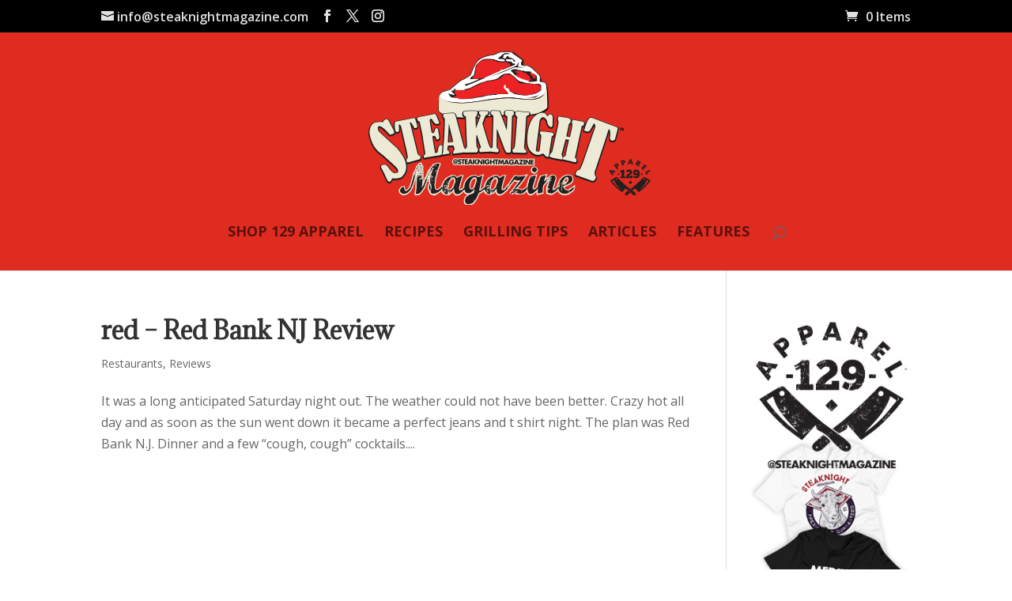

--- FILE ---
content_type: text/html; charset=utf-8
request_url: https://www.google.com/recaptcha/api2/aframe
body_size: 267
content:
<!DOCTYPE HTML><html><head><meta http-equiv="content-type" content="text/html; charset=UTF-8"></head><body><script nonce="AYIlKr9yUqurZ1y7lbE7wQ">/** Anti-fraud and anti-abuse applications only. See google.com/recaptcha */ try{var clients={'sodar':'https://pagead2.googlesyndication.com/pagead/sodar?'};window.addEventListener("message",function(a){try{if(a.source===window.parent){var b=JSON.parse(a.data);var c=clients[b['id']];if(c){var d=document.createElement('img');d.src=c+b['params']+'&rc='+(localStorage.getItem("rc::a")?sessionStorage.getItem("rc::b"):"");window.document.body.appendChild(d);sessionStorage.setItem("rc::e",parseInt(sessionStorage.getItem("rc::e")||0)+1);localStorage.setItem("rc::h",'1769320878165');}}}catch(b){}});window.parent.postMessage("_grecaptcha_ready", "*");}catch(b){}</script></body></html>